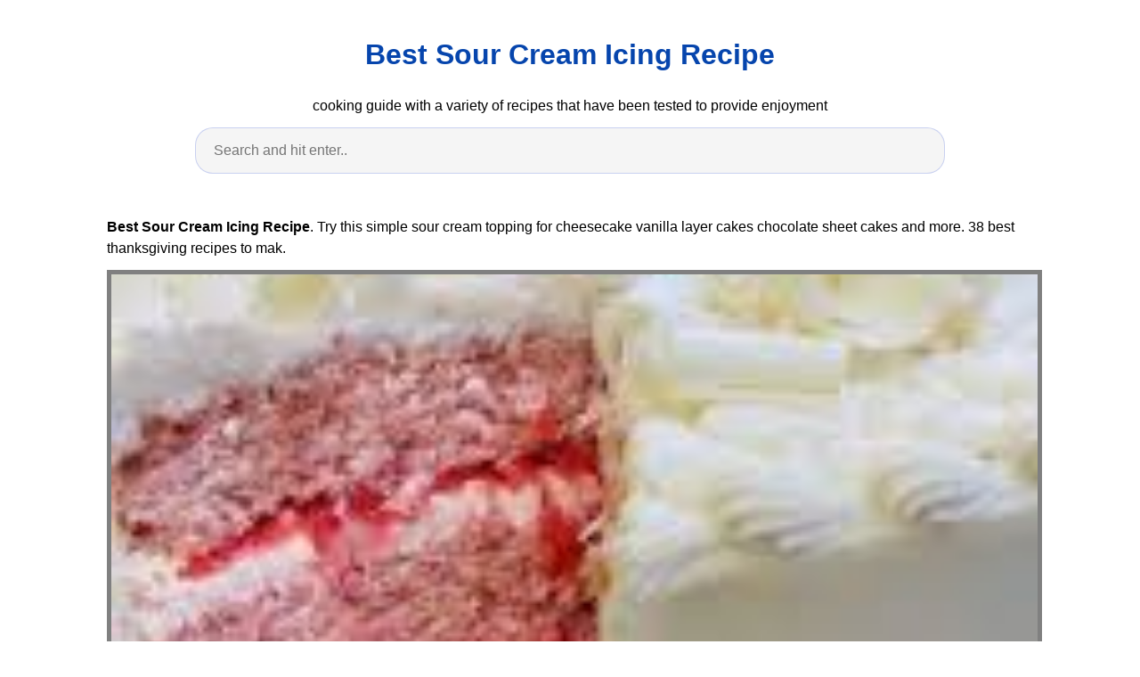

--- FILE ---
content_type: text/html
request_url: https://recipemenu.neocities.org/best-sour-cream-icing-recipe
body_size: 6383
content:
<!DOCTYPE html>
<html lang="en">
<head>
    <meta charset="utf-8">
    <meta name="viewport" content="width=device-width, initial-scale=1.0">
    <title>
        Best Sour Cream Icing Recipe
    </title>
    <style>:root{--border-radius:5px;--box-shadow:2px 2px 10px;--color:#118bee;--color-accent:#118bee15;--color-bg:#fff;--color-bg-secondary:#e9e9e9;--color-secondary:#0645AD;--color-secondary-accent:#920de90b;--color-shadow:#f4f4f4;--color-text:#000;--color-text-secondary:#999;--font-family:-apple-system,BlinkMacSystemFont,"Segoe UI",Roboto,Oxygen-Sans,Ubuntu,Cantarell,"Helvetica Neue",sans-serif;--hover-brightness:1.2;--justify-important:center;--justify-normal:left;--line-height:1.5;--width-card:285px;--width-card-medium:460px;--width-card-wide:800px;--width-content:1080px}article aside{background:var(--color-secondary-accent);border-left:4px solid var(--color-secondary);padding:.01rem .8rem}body{background:var(--color-bg);color:var(--color-text);font-family:var(--font-family);line-height:var(--line-height);margin:0;overflow-x:hidden;padding:1rem 0}footer,header,main{margin:0 auto;max-width:var(--width-content);padding:0rem 1rem}hr{background-color:var(--color-bg-secondary);border:none;height:1px;margin:4rem 0}section{display:flex;flex-wrap:wrap;justify-content:var(--justify-important)}section aside{border:1px solid var(--color-bg-secondary);border-radius:var(--border-radius);box-shadow:var(--box-shadow) var(--color-shadow);margin:1rem;padding:1.25rem;width:var(--width-card)}section aside:hover{box-shadow:var(--box-shadow) var(--color-bg-secondary)}section aside img{max-width:100%}[hidden]{display:none}article header,div header,main header{padding-top:0}header{text-align:var(--justify-important)}header a b,header a em,header a i,header a strong{margin-left:.5rem;margin-right:.5rem}header nav img{margin:1rem 0}section header{padding-top:0;width:100%}nav{align-items:center;display:flex;font-weight:700;justify-content:space-between;margin-bottom:7rem}nav ul{list-style:none;padding:0}nav ul li{display:inline-block;margin:0 .5rem;position:relative;text-align:left}nav ul li:hover ul{display:block}nav ul li ul{background:var(--color-bg);border:1px solid var(--color-bg-secondary);border-radius:var(--border-radius);box-shadow:var(--box-shadow) var(--color-shadow);display:none;height:auto;left:-2px;padding:.5rem 1rem;position:absolute;top:1.7rem;white-space:nowrap;width:auto}nav ul li ul li,nav ul li ul li a{display:block}code,samp{background-color:var(--color-accent);border-radius:var(--border-radius);color:var(--color-text);display:inline-block;margin:0 .1rem;padding:0 .5rem}details{margin:1.3rem 0}details summary{font-weight:700;cursor:pointer}h1,h2,h3,h4,h5,h6{line-height:var(--line-height)}mark{padding:.1rem}ol li,ul li{padding:.2rem 0}p{margin:.75rem 0;padding:0}pre{margin:1rem 0;max-width:var(--width-card-wide);padding:1rem 0}pre code,pre samp{display:block;max-width:var(--width-card-wide);padding:.5rem 2rem;white-space:pre-wrap}small{color:var(--color-text-secondary)}sup{background-color:var(--color-secondary);border-radius:var(--border-radius);color:var(--color-bg);font-size:xx-small;font-weight:700;margin:.2rem;padding:.2rem .3rem;position:relative;top:-2px}a{color:var(--color-secondary);display:inline-block;text-decoration:none}a:hover{filter:brightness(var(--hover-brightness));text-decoration:underline}a b,a em,a i,a strong,button{border-radius:var(--border-radius);display:inline-block;font-size:medium;font-weight:700;line-height:var(--line-height);margin:.5rem 0;padding:1rem 2rem}button{font-family:var(--font-family)}button:hover{cursor:pointer;filter:brightness(var(--hover-brightness))}a b,a strong,button{background-color:var(--color);border:2px solid var(--color);color:var(--color-bg)}a em,a i{border:2px solid var(--color);border-radius:var(--border-radius);color:var(--color);display:inline-block;padding:1rem}figure{margin:0;padding:0}figure img{max-width:100%}figure figcaption{color:var(--color-text-secondary)}button:disabled,input:disabled{background:var(--color-bg-secondary);border-color:var(--color-bg-secondary);color:var(--color-text-secondary);cursor:not-allowed}button[disabled]:hover{filter:none}form{border:1px solid var(--color-bg-secondary);border-radius:var(--border-radius);box-shadow:var(--box-shadow) var(--color-shadow);display:block;max-width:var(--width-card-wide);min-width:var(--width-card);padding:1.5rem;text-align:var(--justify-normal)}form header{margin:1.5rem 0;padding:1.5rem 0}input,label,select,textarea{display:block;font-size:inherit;max-width:var(--width-card-wide)}input[type=checkbox],input[type=radio]{display:inline-block}input[type=checkbox]+label,input[type=radio]+label{display:inline-block;font-weight:400;position:relative;top:1px}input,select,textarea{border:1px solid var(--color-bg-secondary);border-radius:var(--border-radius);margin-bottom:1rem;padding:.4rem .8rem}input[readonly],textarea[readonly]{background-color:var(--color-bg-secondary)}label{font-weight:700;margin-bottom:.2rem}table{border:1px solid var(--color-bg-secondary);border-radius:var(--border-radius);border-spacing:0;display:inline-block;max-width:100%;overflow-x:auto;padding:0;white-space:nowrap}table td,table th,table tr{padding:.4rem .8rem;text-align:var(--justify-important)}table thead{background-color:var(--color);border-collapse:collapse;border-radius:var(--border-radius);color:var(--color-bg);margin:0;padding:0}table thead th:first-child{border-top-left-radius:var(--border-radius)}table thead th:last-child{border-top-right-radius:var(--border-radius)}table thead th:first-child,table tr td:first-child{text-align:var(--justify-normal)}table tr:nth-child(even){background-color:var(--color-accent)}blockquote{display:block;font-size:x-large;line-height:var(--line-height);margin:1rem auto;max-width:var(--width-card-medium);padding:1.5rem 1rem;text-align:var(--justify-important)}blockquote footer{color:var(--color-text-secondary);display:block;font-size:small;line-height:var(--line-height);padding:1.5rem 0} article{padding: 1.25rem;}.v-cover{height: 480px; object-fit: cover;width: 100vw;cursor: pointer;}.v-image{height: 250px; object-fit: cover;width: 100vw;cursor: pointer;}.dwn-cover{max-height: 460px; object-fit: cover;}.w-100{width: 100vw}.search-box{color:#333;background-color:#f5f5f5;width:85%;height:50px;padding:0 20px;border:none;border-radius:20px;outline:0;border:1px solid #002cd92e}.search-box:active,.search-box:focus,.search-box:hover{border:1px solid #d9008e}
</style>
	<script type="application/ld+json">
    {
      "@context": "https://schema.org/",
      "@type": "Recipe",
      "name": "Best Sour Cream Icing Recipe",
      "image": [
        "https://i.pinimg.com/originals/08/f8/92/08f89229c68f82ae7da59926f7efe321.jpg",
        "https://i.pinimg.com/564x/65/ff/26/65ff26d0612743ed8fb7fafaf4237980.jpg",
        "https://i.pinimg.com/originals/2d/c5/89/2dc589414ecd9bc7d0afd2aa07d9cf2f.jpg"
      ],
      "author": {
        "@type": "Person",
        "name": "Graham Hand IV"
      },
      "datePublished": "2021-01-04T09:05:06-0500",
      "description": "Best Sour Cream Icing Recipe .",
      "prepTime": "PT10M",
      "cookTime": "PT25M",
      "totalTime": "PT35M",
      "keywords": "Best Sour Cream Icing Recipe",
      "recipeYield": "10",
      "recipeCategory": "Dessert",
      "recipeCuisine": "American",
      "nutrition": {
        "@type": "NutritionInformation",
        "calories": "142 calories"
      },
      "recipeIngredient": [
	"1/2 teaspoon Yoghurt", 
	"2 tablespoon Berries", 
	"1/4 tablespoon Bread", 
	"1/4 tablespoon Cumin Seed Black", 
	"2 teaspoon Green Cardamom", 
	"1/4 cup Achiote Seed", 
	"1/3 teaspoon Achiote Seed", 
	"1 cup Leeks"
        ],
      "recipeInstructions": [
        {
	"@type": "HowToStep",
	"name": "Preheat",
	"text": "View all recipes i want to discover..",
	"url": "https://recipemenu.neocities.org/best-sour-cream-icing-recipe.html#step1",
	"image": "https://i.pinimg.com/originals/0c/a6/82/0ca682cf452c48e878ca799f435aa6c0.jpg"
        },
        {
	"@type": "HowToStep",
	"name": "Prepare ingredients",
	"text": "Adding just a touch of sour cream into frosting can make a world of difference..",
	"url": "https://recipemenu.neocities.org/best-sour-cream-icing-recipe.html#step2",
	"image": "https://i.pinimg.com/originals/08/f8/92/08f89229c68f82ae7da59926f7efe321.jpg"
        },
        {
	"@type": "HowToStep",
	"name": "Mix ingredients",
	"text": "If frosting is too thick spoon in more sour cream until desired consistency is reached..",
	"url": "https://recipemenu.neocities.org/best-sour-cream-icing-recipe.html#step3",
	"image": "https://i.pinimg.com/originals/2e/8d/91/2e8d913541afcbd21b7474207888744c.jpg"
        },
        {
	"@type": "HowToStep",
	"name": "Let stand a few moments",
	"text": "View all recipes i want to discover..",
	"url": "https://recipemenu.neocities.org/best-sour-cream-icing-recipe.html#step4",
	"image": "https://i.pinimg.com/564x/65/ff/26/65ff26d0612743ed8fb7fafaf4237980.jpg"
        },
                {
	"@type": "HowToStep",
	"name": "Input in the pan",
	"text": "Honey cake with sour cream frosting olga in the kitchen honey granulated sugar vanilla extract eggs baking soda blanched almonds and 4 more get 30 days free access to chef guided recipes..",
	"url": "https://recipemenu.neocities.org/best-sour-cream-icing-recipe.html#step5",
	"image": "https://i.pinimg.com/originals/4e/67/2f/4e672f901e96e40bc5052db30dc8592f.jpg"
        },
        {
	"@type": "HowToStep",
	"name": "Wait until cooked",
	"text": "Carrot pineapple bundt cake with sour cream frosting everyday with rachael ray light brown sugar baking powder ground cinnamon salt egg and 10 more yellow sheet cake with chocolate sour cream frosting savory simple..",
	"url": "https://recipemenu.neocities.org/best-sour-cream-icing-recipe.html#step6",
	"image": "https://i.pinimg.com/736x/5e/4d/77/5e4d77063e3c6acaa9e7bad13046f3ef.jpg"
        },
        {
          "@type": "HowToStep",
          "name": "Enjoy",
          "text": "enjoy the results of this Best Sour Cream Icing Recipe.",
          "url": "https://recipemenu.neocities.org/best-sour-cream-icing-recipe.html#step7",
          "image": "https://i.pinimg.com/736x/1d/54/75/1d5475649bbe8ebdc682b7611d5fb3e1.jpg"
        }
      ],
	"aggregateRating": {
	"@type": "AggregateRating",
	"ratingValue": "4.8",
	"reviewCount": "127",
	"itemReviewed": "Best Sour Cream Icing Recipe",
	"bestRating": "5",
	"worstRating": "1"
      }
   },
</script>	<script type='text/javascript' src='//dissipatecombinedcolon.com/23/70/e2/2370e292678e39d64a1681201477bc0f.js'></script>
</head>
<body>
    <header>
        <h1>
            <a href="/">
            Best Sour Cream Icing Recipe
            </a>
        </h1>
        <p>
                            cooking guide with a variety of recipes that have been tested to provide enjoyment
                    </p>
        <center>
            <input class='search-box' id="search-box" placeholder='Search and hit enter..' type='text' name="q" required autocomplete="off" id="search-query">
            <div class="d-block p-4">
	<center>
<script type="text/javascript">
	atOptions = {
		'key' : '95e365c3b20ab2f6ea28dbb97aa3d2a7',
		'format' : 'iframe',
		'height' : 90,
		'width' : 728,
		'params' : {}
	};
	document.write('<scr' + 'ipt type="text/javascript" src="http' + (location.protocol === 'https:' ? 's' : '') + '://dissipatecombinedcolon.com/95e365c3b20ab2f6ea28dbb97aa3d2a7/invoke.js"></scr' + 'ipt>');
</script>
	</center>
</div>        </center>
    </header>
    <main>
        <article>
    <p><strong>Best Sour Cream Icing Recipe</strong>. Try this simple sour cream topping for cheesecake vanilla layer cakes chocolate sheet cakes and more. 38 best thanksgiving recipes to mak.</p>
            <figure>
        <img class="v-cover ads-img" src="https://i.pinimg.com/736x/1d/54/75/1d5475649bbe8ebdc682b7611d5fb3e1.jpg" alt="Strawberry Sour Cream Cake With White Chocolate Buttercream Recipe In 2020 Sour Cream Cake White Chocolate Buttercream Frosting White Chocolate Buttercream" style="width: 100%; padding: 5px; background-color: grey;"  onerror="this.onerror=null;this.src='https://encrypted-tbn0.gstatic.com/images?q=tbn:ANd9GcRwUoDP7akULx6ixrrT7EsEwgazRyXtbLxjIA';">
        <figcaption>Strawberry Sour Cream Cake With White Chocolate Buttercream Recipe In 2020 Sour Cream Cake White Chocolate Buttercream Frosting White Chocolate Buttercream from www.pinterest.com</figcaption>
    </figure>
        <p>
        38 best thanksgiving recipes to mak. Carrot pineapple bundt cake with sour cream frosting everyday with rachael ray light brown sugar baking powder ground cinnamon salt egg and 10 more yellow sheet cake with chocolate sour cream frosting savory simple. Any cake will taste incredible when topped with this sour cream frosting.
    </p>
    <h3>This sour cream frosting won t taste like sour cream but people will notice its wonderful bright flavor when paired with all manner of cakes and cupcakes.</h3>
    <p>Honey cake with sour cream frosting olga in the kitchen honey granulated sugar vanilla extract eggs baking soda blanched almonds and 4 more get 30 days free access to chef guided recipes. Spread on cooled cake or cupcakes and top with cinnamon or bits of grated carrot or just leave it plain. In a medium bowl mix sugar and butter until well combined. Try this simple sour cream topping for cheesecake vanilla layer cakes chocolate sheet cakes and more.</p>
</article>

<section>

    <aside>
        <img class="v-image ads-img" alt="White Chocolate Buttercream Frosting Recipe White Chocolate Buttercream Frosting Sour Cream Cake White Chocolate Buttercream" src="https://i.pinimg.com/originals/6b/79/e2/6b79e24caee6088656f91cead3e2ddd1.jpg" width="100%" onerror="this.onerror=null;this.src='https://encrypted-tbn0.gstatic.com/images?q=tbn:ANd9GcSA-P_bCIowRJAp_q_IhwfhABx9qU3qEe8J6A';" />
        <small>Source: br.pinterest.com</small>
        <p>Carrot pineapple bundt cake with sour cream frosting everyday with rachael ray light brown sugar baking powder ground cinnamon salt egg and 10 more yellow sheet cake with chocolate sour cream frosting savory simple.</p>
        <p>Any cake will taste incredible when topped with this sour cream frosting.</p>
        <p>In a medium bowl mix sugar and butter until well combined.</p>
        <p>Creamy sour cream frosting was one of the most commonly used frostings for cakes in the old ussr right next to condensed milk buttercream it was made by whipping homemade sour cream and sugar.</p>
    </aside>

    <aside>
        <img class="v-image ads-img" alt="Coconut Cake With Sour Cream Chantilly Icing On Myrecipemagic Com Sour Cream Cake Coconut Cake Recipe Sour Cream Coconut Cake" src="https://i.pinimg.com/originals/01/c3/07/01c30733fb6376da5a9f1c39af2e33a9.jpg" width="100%" onerror="this.onerror=null;this.src='https://encrypted-tbn0.gstatic.com/images?q=tbn:ANd9GcR6fGCt-CtZjOEFmAYp4eIcnpugjMWq6mrhMA';" />
        <small>Source: www.pinterest.com</small>
        <p>Cream butter and sugar together.</p>
        <p>Ingredients 1 cup powdered sugar.</p>
        <p>23 of our test kitchen s best cookie recipes of all time.</p>
        <p>Try this simple sour cream topping for cheesecake vanilla layer cakes chocolate sheet cakes and more.</p>
    </aside>

    <aside>
        <img class="v-image ads-img" alt="The Secret To Perfect Honey Buttercream Frosting Cupcake Project Recipe Frosting Recipes Easy Frosting Recipes Icing Recipe" src="https://i.pinimg.com/736x/5e/4d/77/5e4d77063e3c6acaa9e7bad13046f3ef.jpg" width="100%" onerror="this.onerror=null;this.src='https://encrypted-tbn0.gstatic.com/images?q=tbn:ANd9GcTu42Vj_cTci7aWLEKlcHACmiDjwqCEKkTuXg';" />
        <small>Source: www.pinterest.com</small>
        <p>23 of our test kitchen s best cookie recipes of all time.</p>
        <p>The moisture content of your sour cream is going to determine your results with a thick stick to the spoon sour cream producing a thicker frosting and a goopy watery sour cream producing a dipping sauce.</p>
        <p>With today s sour cream fat content of 18 you can t do much whipping to achieve the fluffiness that the original frosting had.</p>
        <p>Creamy sour cream frosting was one of the most commonly used frostings for cakes in the old ussr right next to condensed milk buttercream it was made by whipping homemade sour cream and sugar.</p>
    </aside>

    <aside>
        <img class="v-image ads-img" alt="Caramel Cake With Sour Cream Icing Recipe Sour Cream Cake Sour Cream Icing Desserts" src="https://i.pinimg.com/originals/4e/67/2f/4e672f901e96e40bc5052db30dc8592f.jpg" width="100%" onerror="this.onerror=null;this.src='https://encrypted-tbn0.gstatic.com/images?q=tbn:ANd9GcS11QOfAd1LD9l7yGlmy_0bv1bY53uzeoGmRQ';" />
        <small>Source: pl.pinterest.com</small>
        <p>38 best thanksgiving recipes to mak.</p>
        <p>Add remaining ingredients and mix until smooth.</p>
        <p>Tangy sour cream buttercream frosting that s not too sweet and a perfect foil for rich chocolate cake but good enough to eat with a spoon and a cinch to come together to boot.</p>
        <p>If frosting is too thick spoon in more sour cream until desired consistency is reached.</p>
    </aside>

    <aside>
        <img class="v-image ads-img" alt="Easy Sour Cream Coconut Cake Coconut Cake Coconut Cake Recipe Recipe In 2020 Coconut Cake Recipe Sour Cream Cake Fun Desserts" src="https://i.pinimg.com/736x/c3/27/04/c327048732d2d7555acdb6566a253e37.jpg" width="100%" onerror="this.onerror=null;this.src='https://encrypted-tbn0.gstatic.com/images?q=tbn:ANd9GcRKaeuFexGs_nOXycVZVe8W9eRMPrlc21Uqdg';" />
        <small>Source: www.pinterest.com</small>
        <p>Ingredients 1 cup powdered sugar.</p>
        <p>23 of our test kitchen s best cookie recipes of all time.</p>
        <p>Cream butter and sugar together.</p>
        <p>32 three ingredient appetizers for.</p>
    </aside>

    <aside>
        <img class="v-image ads-img" alt="Lemon Cake With Sour Cream Lemon Icing 5 Boys Baker Recipe Sour Cream Cake Desserts Lemon Recipes" src="https://i.pinimg.com/originals/c8/22/34/c82234981f092f3647a6ddc2522d0565.jpg" width="100%" onerror="this.onerror=null;this.src='https://encrypted-tbn0.gstatic.com/images?q=tbn:ANd9GcTzCEymQdiCxDRo0i5w7bo61g2vbRrjY9onTQ';" />
        <small>Source: www.pinterest.com</small>
        <p>Cream butter and sugar together.</p>
        <p>Sour cream frosting adds a delicious tangy note to the classic sweetness of buttercream frosting.</p>
        <p>This sour cream frosting won t taste like sour cream but people will notice its wonderful bright flavor when paired with all manner of cakes and cupcakes.</p>
        <p>In a medium bowl mix sugar and butter until well combined.</p>
    </aside>

    <aside>
        <img class="v-image ads-img" alt="Homemade Spice Cake With Cream Cheese Frosting From The Food Charlatan The Best Homemade Spice Cake Is Bright In 2020 Moist Spice Cake Spice Cake Homemade Spice Cake" src="https://i.pinimg.com/originals/3a/b5/7b/3ab57b10eb521d64e6acec9575a3cae7.png" width="100%" onerror="this.onerror=null;this.src='https://encrypted-tbn0.gstatic.com/images?q=tbn:ANd9GcQ7c7kD_3mqFhbzKnwahQB2X4X5nzp4IwhoSg';" />
        <small>Source: www.pinterest.com</small>
        <p>With today s sour cream fat content of 18 you can t do much whipping to achieve the fluffiness that the original frosting had.</p>
        <p>In a medium bowl mix sugar and butter until well combined.</p>
        <p>Butter sour cream medium eggs sour cream maple syrup vanilla extract and 5 more simple banana cake with sour cream frosting real mom kitchen eggs sour cream baking powder water baking soda powdered sugar and 5 more.</p>
        <p>Butter sour cream medium eggs sour cream maple syrup vanilla extract and 5 more simple banana cake with sour cream frosting real mom kitchen eggs sour cream baking powder water baking soda powdered sugar and 5 more.</p>
    </aside>

    <aside>
        <img class="v-image ads-img" alt="The Best Sour Cream Chocolate Frosting Recipe Chocolate Frosting Sour Cream Chocolate Frosting Chocolate Frosting Recipes" src="https://i.pinimg.com/originals/e1/29/0c/e1290c167dffb40fc01017bfe6f97061.jpg" width="100%" onerror="this.onerror=null;this.src='https://encrypted-tbn0.gstatic.com/images?q=tbn:ANd9GcT2hCQGJ2lLW8bVjt2uY23bav9ek_AUEkDUhQ';" />
        <small>Source: www.pinterest.com</small>
        <p>This sour cream frosting won t taste like sour cream but people will notice its wonderful bright flavor when paired with all manner of cakes and cupcakes.</p>
        <p>Spread on cooled cake or cupcakes and top with cinnamon or bits of grated carrot or just leave it plain.</p>
        <p>Try this simple sour cream topping for cheesecake vanilla layer cakes chocolate sheet cakes and more.</p>
        <p>Sour cream frosting adds a delicious tangy note to the classic sweetness of buttercream frosting.</p>
    </aside>

    <aside>
        <img class="v-image ads-img" alt="Coconut Cake The Sour Cream Cool Whip Frosting Makes This Cake It Is Amazing So Easy To Mak Sour Cream Coconut Cake Coconut Cake Recipe Coconut Cake Easy" src="https://i.pinimg.com/originals/98/38/cb/9838cbf739308d1d50036af14b69c6a2.png" width="100%" onerror="this.onerror=null;this.src='https://encrypted-tbn0.gstatic.com/images?q=tbn:ANd9GcQnq_bFqH0MPUyy78y3JF91X-wwSPjYmQb_GQ';" />
        <small>Source: www.pinterest.com</small>
        <p>38 best thanksgiving recipes to mak.</p>
        <p>Any cake will taste incredible when topped with this sour cream frosting.</p>
        <p>In a medium bowl mix sugar and butter until well combined.</p>
        <p>Beat in sour cream and vanilla until smooth.</p>
    </aside>
</section>
<section>
    <article>
        <p>
                                
                            <a href="/chocolate-zucchini-cake-recipe-with-sour-cream.html"><i>&larr; chocolate zucchini cake recipe with sour cream</i></a>
                                                                    
                                        <a href="/coconut-ice-recipes-with-condensed-milk.html"><i>coconut ice recipes with condensed milk &rarr;</i></a>
                                        </p>
    </article>
</section>
		<center>
			<div class="d-block p-4">
	<center>
<script type="text/javascript">
	atOptions = {
		'key' : '700383d69416982711db42797f015017',
		'format' : 'iframe',
		'height' : 90,
		'width' : 728,
		'params' : {}
	};
	document.write('<scr' + 'ipt type="text/javascript" src="http' + (location.protocol === 'https:' ? 's' : '') + '://itinerarymonarchy.com/700383d69416982711db42797f015017/invoke.js"></scr' + 'ipt>');
</script>
	</center>
</div>		</center>
    </main>
    <footer style="padding-top: 50px;">
        <center>
                            <a href="/p/dmca.html">Dmca</a>
                            <a href="/p/contact.html">Contact</a>
                            <a href="/p/privacy-policy.html">Privacy Policy</a>
                            <a href="/p/copyright.html">Copyright</a>
                    </center>
    </footer>
    <!-- Histats.com  START (hidden counter) -->
<a href="/" alt="web statistic" target="_blank" >
<img  src="//sstatic1.histats.com/0.gif?4476784&101" alt="web statistic" border="0">
<!-- Histats.com  END  -->
            <script type="text/javascript">
        var search = document.getElementById("search-box");
        search.addEventListener("keyup", function(event) {
            event.preventDefault();
            if (event.keyCode === 13) {
                var target = 'site:'+location.host+' '+search.value;
                var uri= 'https://www.google.com/search?q='+encodeURIComponent(target);
                window.location= uri;
            }
        });
    </script>
<script type='text/javascript' src='//itinerarymonarchy.com/86/af/59/86af5902770b69b8c51b2bd7e8ab16fb.js'></script>
</body>

</html>
